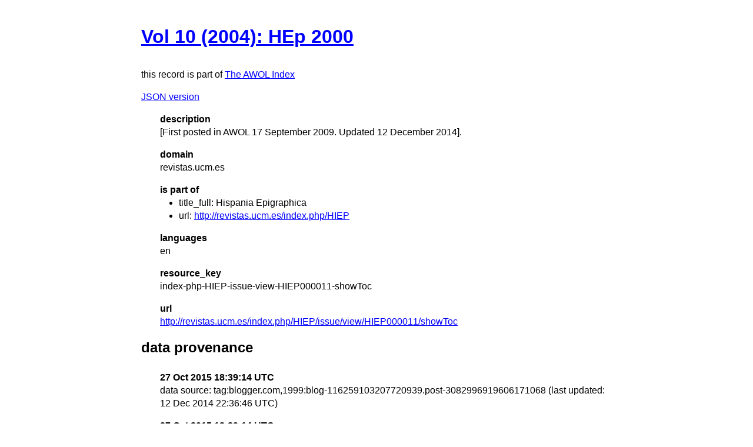

--- FILE ---
content_type: text/html
request_url: https://isaw.nyu.edu/publications/awol-index/html/revistas.ucm.es/index-php-HIEP-issue-view-HIEP000011-showToc.html
body_size: 788
content:
<!DOCTYPE html>
<html>
  <head>
    <title>AWOL Index: Vol 10 (2004): HEp 2000</title>
    <link href="http://yui.yahooapis.com/3.18.1/build/cssreset/cssreset-min.css" rel="stylesheet" type="text/css">
    <link href="http://yui.yahooapis.com/3.18.1/build/cssreset/cssreset-min.css" rel="stylesheet" type="text/css">
    <link href="../item-style.css" rel="stylesheet" type="text/css">
  </head>
  <body>
    <h1>
      <a href="http://revistas.ucm.es/index.php/HIEP/issue/view/HIEP000011/showToc" target="_blank">Vol 10 (2004): HEp 2000</a>
    </h1>
    <p class="subtitle">this record is part of 
      <a href="../../index.html">The AWOL Index</a>
    </p>
    <p>
      <a href="../../json/revistas.ucm.es/index-php-HIEP-issue-view-HIEP000011-showToc.json" target="_blank">JSON version</a>
    </p>
    <dl>
      <dt>description</dt>
      <dd>[First posted in AWOL 17 September 2009. Updated 12 December 2014].</dd>
      <dt>domain</dt>
      <dd>revistas.ucm.es</dd>
      <dt>is part of</dt>
      <dd>
        <ul>
          <li>title_full: Hispania Epigraphica</li>
          <li>url: 
            <a href="http://revistas.ucm.es/index.php/HIEP" target="_blank">http://revistas.ucm.es/index.php/HIEP</a>
          </li>
        </ul>
      </dd>
      <dt>languages</dt>
      <dd>en</dd>
      <dt>resource_key</dt>
      <dd>index-php-HIEP-issue-view-HIEP000011-showToc</dd>
      <dt>url</dt>
      <dd>
        <a href="http://revistas.ucm.es/index.php/HIEP/issue/view/HIEP000011/showToc" target="_blank">http://revistas.ucm.es/index.php/HIEP/issue/view/HIEP000011/showToc</a>
      </dd>
    </dl>
    <div id="provenance">
      <h2>data provenance</h2>
      <dl>
        <dt>27 Oct 2015 18:39:14 UTC</dt>
        <dd>data source: tag:blogger.com,1999:blog-116259103207720939.post-3082996919606171068 (last updated: 12 Dec 2014 22:36:46 UTC)</dd>
        <dt>27 Oct 2015 18:39:14 UTC</dt>
        <dd>metadata document: 
          <a href="http://ancientworldonline.blogspot.com/2012/02/open-access-journal-hispania.html" target="_blank">ancientworldonline.blogspot.com/2012/02/open-access-journal-hispania.html</a> (last updated: 12 Dec 2014 22:36:46 UTC)</dd>
      </dl>
    </div>
  </body>
</html>